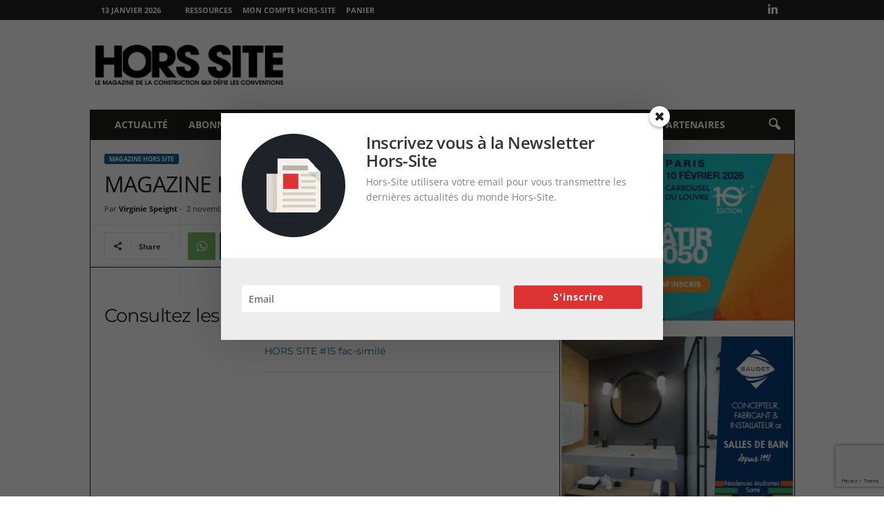

--- FILE ---
content_type: text/html; charset=utf-8
request_url: https://www.google.com/recaptcha/api2/anchor?ar=1&k=6LcH6HcUAAAAANPOFkhqVGnXGvxQQOLvd40eAoGc&co=aHR0cHM6Ly9ob3JzLXNpdGUuY29tOjQ0Mw..&hl=en&v=PoyoqOPhxBO7pBk68S4YbpHZ&size=invisible&anchor-ms=20000&execute-ms=30000&cb=rg4dju4qfrkk
body_size: 48572
content:
<!DOCTYPE HTML><html dir="ltr" lang="en"><head><meta http-equiv="Content-Type" content="text/html; charset=UTF-8">
<meta http-equiv="X-UA-Compatible" content="IE=edge">
<title>reCAPTCHA</title>
<style type="text/css">
/* cyrillic-ext */
@font-face {
  font-family: 'Roboto';
  font-style: normal;
  font-weight: 400;
  font-stretch: 100%;
  src: url(//fonts.gstatic.com/s/roboto/v48/KFO7CnqEu92Fr1ME7kSn66aGLdTylUAMa3GUBHMdazTgWw.woff2) format('woff2');
  unicode-range: U+0460-052F, U+1C80-1C8A, U+20B4, U+2DE0-2DFF, U+A640-A69F, U+FE2E-FE2F;
}
/* cyrillic */
@font-face {
  font-family: 'Roboto';
  font-style: normal;
  font-weight: 400;
  font-stretch: 100%;
  src: url(//fonts.gstatic.com/s/roboto/v48/KFO7CnqEu92Fr1ME7kSn66aGLdTylUAMa3iUBHMdazTgWw.woff2) format('woff2');
  unicode-range: U+0301, U+0400-045F, U+0490-0491, U+04B0-04B1, U+2116;
}
/* greek-ext */
@font-face {
  font-family: 'Roboto';
  font-style: normal;
  font-weight: 400;
  font-stretch: 100%;
  src: url(//fonts.gstatic.com/s/roboto/v48/KFO7CnqEu92Fr1ME7kSn66aGLdTylUAMa3CUBHMdazTgWw.woff2) format('woff2');
  unicode-range: U+1F00-1FFF;
}
/* greek */
@font-face {
  font-family: 'Roboto';
  font-style: normal;
  font-weight: 400;
  font-stretch: 100%;
  src: url(//fonts.gstatic.com/s/roboto/v48/KFO7CnqEu92Fr1ME7kSn66aGLdTylUAMa3-UBHMdazTgWw.woff2) format('woff2');
  unicode-range: U+0370-0377, U+037A-037F, U+0384-038A, U+038C, U+038E-03A1, U+03A3-03FF;
}
/* math */
@font-face {
  font-family: 'Roboto';
  font-style: normal;
  font-weight: 400;
  font-stretch: 100%;
  src: url(//fonts.gstatic.com/s/roboto/v48/KFO7CnqEu92Fr1ME7kSn66aGLdTylUAMawCUBHMdazTgWw.woff2) format('woff2');
  unicode-range: U+0302-0303, U+0305, U+0307-0308, U+0310, U+0312, U+0315, U+031A, U+0326-0327, U+032C, U+032F-0330, U+0332-0333, U+0338, U+033A, U+0346, U+034D, U+0391-03A1, U+03A3-03A9, U+03B1-03C9, U+03D1, U+03D5-03D6, U+03F0-03F1, U+03F4-03F5, U+2016-2017, U+2034-2038, U+203C, U+2040, U+2043, U+2047, U+2050, U+2057, U+205F, U+2070-2071, U+2074-208E, U+2090-209C, U+20D0-20DC, U+20E1, U+20E5-20EF, U+2100-2112, U+2114-2115, U+2117-2121, U+2123-214F, U+2190, U+2192, U+2194-21AE, U+21B0-21E5, U+21F1-21F2, U+21F4-2211, U+2213-2214, U+2216-22FF, U+2308-230B, U+2310, U+2319, U+231C-2321, U+2336-237A, U+237C, U+2395, U+239B-23B7, U+23D0, U+23DC-23E1, U+2474-2475, U+25AF, U+25B3, U+25B7, U+25BD, U+25C1, U+25CA, U+25CC, U+25FB, U+266D-266F, U+27C0-27FF, U+2900-2AFF, U+2B0E-2B11, U+2B30-2B4C, U+2BFE, U+3030, U+FF5B, U+FF5D, U+1D400-1D7FF, U+1EE00-1EEFF;
}
/* symbols */
@font-face {
  font-family: 'Roboto';
  font-style: normal;
  font-weight: 400;
  font-stretch: 100%;
  src: url(//fonts.gstatic.com/s/roboto/v48/KFO7CnqEu92Fr1ME7kSn66aGLdTylUAMaxKUBHMdazTgWw.woff2) format('woff2');
  unicode-range: U+0001-000C, U+000E-001F, U+007F-009F, U+20DD-20E0, U+20E2-20E4, U+2150-218F, U+2190, U+2192, U+2194-2199, U+21AF, U+21E6-21F0, U+21F3, U+2218-2219, U+2299, U+22C4-22C6, U+2300-243F, U+2440-244A, U+2460-24FF, U+25A0-27BF, U+2800-28FF, U+2921-2922, U+2981, U+29BF, U+29EB, U+2B00-2BFF, U+4DC0-4DFF, U+FFF9-FFFB, U+10140-1018E, U+10190-1019C, U+101A0, U+101D0-101FD, U+102E0-102FB, U+10E60-10E7E, U+1D2C0-1D2D3, U+1D2E0-1D37F, U+1F000-1F0FF, U+1F100-1F1AD, U+1F1E6-1F1FF, U+1F30D-1F30F, U+1F315, U+1F31C, U+1F31E, U+1F320-1F32C, U+1F336, U+1F378, U+1F37D, U+1F382, U+1F393-1F39F, U+1F3A7-1F3A8, U+1F3AC-1F3AF, U+1F3C2, U+1F3C4-1F3C6, U+1F3CA-1F3CE, U+1F3D4-1F3E0, U+1F3ED, U+1F3F1-1F3F3, U+1F3F5-1F3F7, U+1F408, U+1F415, U+1F41F, U+1F426, U+1F43F, U+1F441-1F442, U+1F444, U+1F446-1F449, U+1F44C-1F44E, U+1F453, U+1F46A, U+1F47D, U+1F4A3, U+1F4B0, U+1F4B3, U+1F4B9, U+1F4BB, U+1F4BF, U+1F4C8-1F4CB, U+1F4D6, U+1F4DA, U+1F4DF, U+1F4E3-1F4E6, U+1F4EA-1F4ED, U+1F4F7, U+1F4F9-1F4FB, U+1F4FD-1F4FE, U+1F503, U+1F507-1F50B, U+1F50D, U+1F512-1F513, U+1F53E-1F54A, U+1F54F-1F5FA, U+1F610, U+1F650-1F67F, U+1F687, U+1F68D, U+1F691, U+1F694, U+1F698, U+1F6AD, U+1F6B2, U+1F6B9-1F6BA, U+1F6BC, U+1F6C6-1F6CF, U+1F6D3-1F6D7, U+1F6E0-1F6EA, U+1F6F0-1F6F3, U+1F6F7-1F6FC, U+1F700-1F7FF, U+1F800-1F80B, U+1F810-1F847, U+1F850-1F859, U+1F860-1F887, U+1F890-1F8AD, U+1F8B0-1F8BB, U+1F8C0-1F8C1, U+1F900-1F90B, U+1F93B, U+1F946, U+1F984, U+1F996, U+1F9E9, U+1FA00-1FA6F, U+1FA70-1FA7C, U+1FA80-1FA89, U+1FA8F-1FAC6, U+1FACE-1FADC, U+1FADF-1FAE9, U+1FAF0-1FAF8, U+1FB00-1FBFF;
}
/* vietnamese */
@font-face {
  font-family: 'Roboto';
  font-style: normal;
  font-weight: 400;
  font-stretch: 100%;
  src: url(//fonts.gstatic.com/s/roboto/v48/KFO7CnqEu92Fr1ME7kSn66aGLdTylUAMa3OUBHMdazTgWw.woff2) format('woff2');
  unicode-range: U+0102-0103, U+0110-0111, U+0128-0129, U+0168-0169, U+01A0-01A1, U+01AF-01B0, U+0300-0301, U+0303-0304, U+0308-0309, U+0323, U+0329, U+1EA0-1EF9, U+20AB;
}
/* latin-ext */
@font-face {
  font-family: 'Roboto';
  font-style: normal;
  font-weight: 400;
  font-stretch: 100%;
  src: url(//fonts.gstatic.com/s/roboto/v48/KFO7CnqEu92Fr1ME7kSn66aGLdTylUAMa3KUBHMdazTgWw.woff2) format('woff2');
  unicode-range: U+0100-02BA, U+02BD-02C5, U+02C7-02CC, U+02CE-02D7, U+02DD-02FF, U+0304, U+0308, U+0329, U+1D00-1DBF, U+1E00-1E9F, U+1EF2-1EFF, U+2020, U+20A0-20AB, U+20AD-20C0, U+2113, U+2C60-2C7F, U+A720-A7FF;
}
/* latin */
@font-face {
  font-family: 'Roboto';
  font-style: normal;
  font-weight: 400;
  font-stretch: 100%;
  src: url(//fonts.gstatic.com/s/roboto/v48/KFO7CnqEu92Fr1ME7kSn66aGLdTylUAMa3yUBHMdazQ.woff2) format('woff2');
  unicode-range: U+0000-00FF, U+0131, U+0152-0153, U+02BB-02BC, U+02C6, U+02DA, U+02DC, U+0304, U+0308, U+0329, U+2000-206F, U+20AC, U+2122, U+2191, U+2193, U+2212, U+2215, U+FEFF, U+FFFD;
}
/* cyrillic-ext */
@font-face {
  font-family: 'Roboto';
  font-style: normal;
  font-weight: 500;
  font-stretch: 100%;
  src: url(//fonts.gstatic.com/s/roboto/v48/KFO7CnqEu92Fr1ME7kSn66aGLdTylUAMa3GUBHMdazTgWw.woff2) format('woff2');
  unicode-range: U+0460-052F, U+1C80-1C8A, U+20B4, U+2DE0-2DFF, U+A640-A69F, U+FE2E-FE2F;
}
/* cyrillic */
@font-face {
  font-family: 'Roboto';
  font-style: normal;
  font-weight: 500;
  font-stretch: 100%;
  src: url(//fonts.gstatic.com/s/roboto/v48/KFO7CnqEu92Fr1ME7kSn66aGLdTylUAMa3iUBHMdazTgWw.woff2) format('woff2');
  unicode-range: U+0301, U+0400-045F, U+0490-0491, U+04B0-04B1, U+2116;
}
/* greek-ext */
@font-face {
  font-family: 'Roboto';
  font-style: normal;
  font-weight: 500;
  font-stretch: 100%;
  src: url(//fonts.gstatic.com/s/roboto/v48/KFO7CnqEu92Fr1ME7kSn66aGLdTylUAMa3CUBHMdazTgWw.woff2) format('woff2');
  unicode-range: U+1F00-1FFF;
}
/* greek */
@font-face {
  font-family: 'Roboto';
  font-style: normal;
  font-weight: 500;
  font-stretch: 100%;
  src: url(//fonts.gstatic.com/s/roboto/v48/KFO7CnqEu92Fr1ME7kSn66aGLdTylUAMa3-UBHMdazTgWw.woff2) format('woff2');
  unicode-range: U+0370-0377, U+037A-037F, U+0384-038A, U+038C, U+038E-03A1, U+03A3-03FF;
}
/* math */
@font-face {
  font-family: 'Roboto';
  font-style: normal;
  font-weight: 500;
  font-stretch: 100%;
  src: url(//fonts.gstatic.com/s/roboto/v48/KFO7CnqEu92Fr1ME7kSn66aGLdTylUAMawCUBHMdazTgWw.woff2) format('woff2');
  unicode-range: U+0302-0303, U+0305, U+0307-0308, U+0310, U+0312, U+0315, U+031A, U+0326-0327, U+032C, U+032F-0330, U+0332-0333, U+0338, U+033A, U+0346, U+034D, U+0391-03A1, U+03A3-03A9, U+03B1-03C9, U+03D1, U+03D5-03D6, U+03F0-03F1, U+03F4-03F5, U+2016-2017, U+2034-2038, U+203C, U+2040, U+2043, U+2047, U+2050, U+2057, U+205F, U+2070-2071, U+2074-208E, U+2090-209C, U+20D0-20DC, U+20E1, U+20E5-20EF, U+2100-2112, U+2114-2115, U+2117-2121, U+2123-214F, U+2190, U+2192, U+2194-21AE, U+21B0-21E5, U+21F1-21F2, U+21F4-2211, U+2213-2214, U+2216-22FF, U+2308-230B, U+2310, U+2319, U+231C-2321, U+2336-237A, U+237C, U+2395, U+239B-23B7, U+23D0, U+23DC-23E1, U+2474-2475, U+25AF, U+25B3, U+25B7, U+25BD, U+25C1, U+25CA, U+25CC, U+25FB, U+266D-266F, U+27C0-27FF, U+2900-2AFF, U+2B0E-2B11, U+2B30-2B4C, U+2BFE, U+3030, U+FF5B, U+FF5D, U+1D400-1D7FF, U+1EE00-1EEFF;
}
/* symbols */
@font-face {
  font-family: 'Roboto';
  font-style: normal;
  font-weight: 500;
  font-stretch: 100%;
  src: url(//fonts.gstatic.com/s/roboto/v48/KFO7CnqEu92Fr1ME7kSn66aGLdTylUAMaxKUBHMdazTgWw.woff2) format('woff2');
  unicode-range: U+0001-000C, U+000E-001F, U+007F-009F, U+20DD-20E0, U+20E2-20E4, U+2150-218F, U+2190, U+2192, U+2194-2199, U+21AF, U+21E6-21F0, U+21F3, U+2218-2219, U+2299, U+22C4-22C6, U+2300-243F, U+2440-244A, U+2460-24FF, U+25A0-27BF, U+2800-28FF, U+2921-2922, U+2981, U+29BF, U+29EB, U+2B00-2BFF, U+4DC0-4DFF, U+FFF9-FFFB, U+10140-1018E, U+10190-1019C, U+101A0, U+101D0-101FD, U+102E0-102FB, U+10E60-10E7E, U+1D2C0-1D2D3, U+1D2E0-1D37F, U+1F000-1F0FF, U+1F100-1F1AD, U+1F1E6-1F1FF, U+1F30D-1F30F, U+1F315, U+1F31C, U+1F31E, U+1F320-1F32C, U+1F336, U+1F378, U+1F37D, U+1F382, U+1F393-1F39F, U+1F3A7-1F3A8, U+1F3AC-1F3AF, U+1F3C2, U+1F3C4-1F3C6, U+1F3CA-1F3CE, U+1F3D4-1F3E0, U+1F3ED, U+1F3F1-1F3F3, U+1F3F5-1F3F7, U+1F408, U+1F415, U+1F41F, U+1F426, U+1F43F, U+1F441-1F442, U+1F444, U+1F446-1F449, U+1F44C-1F44E, U+1F453, U+1F46A, U+1F47D, U+1F4A3, U+1F4B0, U+1F4B3, U+1F4B9, U+1F4BB, U+1F4BF, U+1F4C8-1F4CB, U+1F4D6, U+1F4DA, U+1F4DF, U+1F4E3-1F4E6, U+1F4EA-1F4ED, U+1F4F7, U+1F4F9-1F4FB, U+1F4FD-1F4FE, U+1F503, U+1F507-1F50B, U+1F50D, U+1F512-1F513, U+1F53E-1F54A, U+1F54F-1F5FA, U+1F610, U+1F650-1F67F, U+1F687, U+1F68D, U+1F691, U+1F694, U+1F698, U+1F6AD, U+1F6B2, U+1F6B9-1F6BA, U+1F6BC, U+1F6C6-1F6CF, U+1F6D3-1F6D7, U+1F6E0-1F6EA, U+1F6F0-1F6F3, U+1F6F7-1F6FC, U+1F700-1F7FF, U+1F800-1F80B, U+1F810-1F847, U+1F850-1F859, U+1F860-1F887, U+1F890-1F8AD, U+1F8B0-1F8BB, U+1F8C0-1F8C1, U+1F900-1F90B, U+1F93B, U+1F946, U+1F984, U+1F996, U+1F9E9, U+1FA00-1FA6F, U+1FA70-1FA7C, U+1FA80-1FA89, U+1FA8F-1FAC6, U+1FACE-1FADC, U+1FADF-1FAE9, U+1FAF0-1FAF8, U+1FB00-1FBFF;
}
/* vietnamese */
@font-face {
  font-family: 'Roboto';
  font-style: normal;
  font-weight: 500;
  font-stretch: 100%;
  src: url(//fonts.gstatic.com/s/roboto/v48/KFO7CnqEu92Fr1ME7kSn66aGLdTylUAMa3OUBHMdazTgWw.woff2) format('woff2');
  unicode-range: U+0102-0103, U+0110-0111, U+0128-0129, U+0168-0169, U+01A0-01A1, U+01AF-01B0, U+0300-0301, U+0303-0304, U+0308-0309, U+0323, U+0329, U+1EA0-1EF9, U+20AB;
}
/* latin-ext */
@font-face {
  font-family: 'Roboto';
  font-style: normal;
  font-weight: 500;
  font-stretch: 100%;
  src: url(//fonts.gstatic.com/s/roboto/v48/KFO7CnqEu92Fr1ME7kSn66aGLdTylUAMa3KUBHMdazTgWw.woff2) format('woff2');
  unicode-range: U+0100-02BA, U+02BD-02C5, U+02C7-02CC, U+02CE-02D7, U+02DD-02FF, U+0304, U+0308, U+0329, U+1D00-1DBF, U+1E00-1E9F, U+1EF2-1EFF, U+2020, U+20A0-20AB, U+20AD-20C0, U+2113, U+2C60-2C7F, U+A720-A7FF;
}
/* latin */
@font-face {
  font-family: 'Roboto';
  font-style: normal;
  font-weight: 500;
  font-stretch: 100%;
  src: url(//fonts.gstatic.com/s/roboto/v48/KFO7CnqEu92Fr1ME7kSn66aGLdTylUAMa3yUBHMdazQ.woff2) format('woff2');
  unicode-range: U+0000-00FF, U+0131, U+0152-0153, U+02BB-02BC, U+02C6, U+02DA, U+02DC, U+0304, U+0308, U+0329, U+2000-206F, U+20AC, U+2122, U+2191, U+2193, U+2212, U+2215, U+FEFF, U+FFFD;
}
/* cyrillic-ext */
@font-face {
  font-family: 'Roboto';
  font-style: normal;
  font-weight: 900;
  font-stretch: 100%;
  src: url(//fonts.gstatic.com/s/roboto/v48/KFO7CnqEu92Fr1ME7kSn66aGLdTylUAMa3GUBHMdazTgWw.woff2) format('woff2');
  unicode-range: U+0460-052F, U+1C80-1C8A, U+20B4, U+2DE0-2DFF, U+A640-A69F, U+FE2E-FE2F;
}
/* cyrillic */
@font-face {
  font-family: 'Roboto';
  font-style: normal;
  font-weight: 900;
  font-stretch: 100%;
  src: url(//fonts.gstatic.com/s/roboto/v48/KFO7CnqEu92Fr1ME7kSn66aGLdTylUAMa3iUBHMdazTgWw.woff2) format('woff2');
  unicode-range: U+0301, U+0400-045F, U+0490-0491, U+04B0-04B1, U+2116;
}
/* greek-ext */
@font-face {
  font-family: 'Roboto';
  font-style: normal;
  font-weight: 900;
  font-stretch: 100%;
  src: url(//fonts.gstatic.com/s/roboto/v48/KFO7CnqEu92Fr1ME7kSn66aGLdTylUAMa3CUBHMdazTgWw.woff2) format('woff2');
  unicode-range: U+1F00-1FFF;
}
/* greek */
@font-face {
  font-family: 'Roboto';
  font-style: normal;
  font-weight: 900;
  font-stretch: 100%;
  src: url(//fonts.gstatic.com/s/roboto/v48/KFO7CnqEu92Fr1ME7kSn66aGLdTylUAMa3-UBHMdazTgWw.woff2) format('woff2');
  unicode-range: U+0370-0377, U+037A-037F, U+0384-038A, U+038C, U+038E-03A1, U+03A3-03FF;
}
/* math */
@font-face {
  font-family: 'Roboto';
  font-style: normal;
  font-weight: 900;
  font-stretch: 100%;
  src: url(//fonts.gstatic.com/s/roboto/v48/KFO7CnqEu92Fr1ME7kSn66aGLdTylUAMawCUBHMdazTgWw.woff2) format('woff2');
  unicode-range: U+0302-0303, U+0305, U+0307-0308, U+0310, U+0312, U+0315, U+031A, U+0326-0327, U+032C, U+032F-0330, U+0332-0333, U+0338, U+033A, U+0346, U+034D, U+0391-03A1, U+03A3-03A9, U+03B1-03C9, U+03D1, U+03D5-03D6, U+03F0-03F1, U+03F4-03F5, U+2016-2017, U+2034-2038, U+203C, U+2040, U+2043, U+2047, U+2050, U+2057, U+205F, U+2070-2071, U+2074-208E, U+2090-209C, U+20D0-20DC, U+20E1, U+20E5-20EF, U+2100-2112, U+2114-2115, U+2117-2121, U+2123-214F, U+2190, U+2192, U+2194-21AE, U+21B0-21E5, U+21F1-21F2, U+21F4-2211, U+2213-2214, U+2216-22FF, U+2308-230B, U+2310, U+2319, U+231C-2321, U+2336-237A, U+237C, U+2395, U+239B-23B7, U+23D0, U+23DC-23E1, U+2474-2475, U+25AF, U+25B3, U+25B7, U+25BD, U+25C1, U+25CA, U+25CC, U+25FB, U+266D-266F, U+27C0-27FF, U+2900-2AFF, U+2B0E-2B11, U+2B30-2B4C, U+2BFE, U+3030, U+FF5B, U+FF5D, U+1D400-1D7FF, U+1EE00-1EEFF;
}
/* symbols */
@font-face {
  font-family: 'Roboto';
  font-style: normal;
  font-weight: 900;
  font-stretch: 100%;
  src: url(//fonts.gstatic.com/s/roboto/v48/KFO7CnqEu92Fr1ME7kSn66aGLdTylUAMaxKUBHMdazTgWw.woff2) format('woff2');
  unicode-range: U+0001-000C, U+000E-001F, U+007F-009F, U+20DD-20E0, U+20E2-20E4, U+2150-218F, U+2190, U+2192, U+2194-2199, U+21AF, U+21E6-21F0, U+21F3, U+2218-2219, U+2299, U+22C4-22C6, U+2300-243F, U+2440-244A, U+2460-24FF, U+25A0-27BF, U+2800-28FF, U+2921-2922, U+2981, U+29BF, U+29EB, U+2B00-2BFF, U+4DC0-4DFF, U+FFF9-FFFB, U+10140-1018E, U+10190-1019C, U+101A0, U+101D0-101FD, U+102E0-102FB, U+10E60-10E7E, U+1D2C0-1D2D3, U+1D2E0-1D37F, U+1F000-1F0FF, U+1F100-1F1AD, U+1F1E6-1F1FF, U+1F30D-1F30F, U+1F315, U+1F31C, U+1F31E, U+1F320-1F32C, U+1F336, U+1F378, U+1F37D, U+1F382, U+1F393-1F39F, U+1F3A7-1F3A8, U+1F3AC-1F3AF, U+1F3C2, U+1F3C4-1F3C6, U+1F3CA-1F3CE, U+1F3D4-1F3E0, U+1F3ED, U+1F3F1-1F3F3, U+1F3F5-1F3F7, U+1F408, U+1F415, U+1F41F, U+1F426, U+1F43F, U+1F441-1F442, U+1F444, U+1F446-1F449, U+1F44C-1F44E, U+1F453, U+1F46A, U+1F47D, U+1F4A3, U+1F4B0, U+1F4B3, U+1F4B9, U+1F4BB, U+1F4BF, U+1F4C8-1F4CB, U+1F4D6, U+1F4DA, U+1F4DF, U+1F4E3-1F4E6, U+1F4EA-1F4ED, U+1F4F7, U+1F4F9-1F4FB, U+1F4FD-1F4FE, U+1F503, U+1F507-1F50B, U+1F50D, U+1F512-1F513, U+1F53E-1F54A, U+1F54F-1F5FA, U+1F610, U+1F650-1F67F, U+1F687, U+1F68D, U+1F691, U+1F694, U+1F698, U+1F6AD, U+1F6B2, U+1F6B9-1F6BA, U+1F6BC, U+1F6C6-1F6CF, U+1F6D3-1F6D7, U+1F6E0-1F6EA, U+1F6F0-1F6F3, U+1F6F7-1F6FC, U+1F700-1F7FF, U+1F800-1F80B, U+1F810-1F847, U+1F850-1F859, U+1F860-1F887, U+1F890-1F8AD, U+1F8B0-1F8BB, U+1F8C0-1F8C1, U+1F900-1F90B, U+1F93B, U+1F946, U+1F984, U+1F996, U+1F9E9, U+1FA00-1FA6F, U+1FA70-1FA7C, U+1FA80-1FA89, U+1FA8F-1FAC6, U+1FACE-1FADC, U+1FADF-1FAE9, U+1FAF0-1FAF8, U+1FB00-1FBFF;
}
/* vietnamese */
@font-face {
  font-family: 'Roboto';
  font-style: normal;
  font-weight: 900;
  font-stretch: 100%;
  src: url(//fonts.gstatic.com/s/roboto/v48/KFO7CnqEu92Fr1ME7kSn66aGLdTylUAMa3OUBHMdazTgWw.woff2) format('woff2');
  unicode-range: U+0102-0103, U+0110-0111, U+0128-0129, U+0168-0169, U+01A0-01A1, U+01AF-01B0, U+0300-0301, U+0303-0304, U+0308-0309, U+0323, U+0329, U+1EA0-1EF9, U+20AB;
}
/* latin-ext */
@font-face {
  font-family: 'Roboto';
  font-style: normal;
  font-weight: 900;
  font-stretch: 100%;
  src: url(//fonts.gstatic.com/s/roboto/v48/KFO7CnqEu92Fr1ME7kSn66aGLdTylUAMa3KUBHMdazTgWw.woff2) format('woff2');
  unicode-range: U+0100-02BA, U+02BD-02C5, U+02C7-02CC, U+02CE-02D7, U+02DD-02FF, U+0304, U+0308, U+0329, U+1D00-1DBF, U+1E00-1E9F, U+1EF2-1EFF, U+2020, U+20A0-20AB, U+20AD-20C0, U+2113, U+2C60-2C7F, U+A720-A7FF;
}
/* latin */
@font-face {
  font-family: 'Roboto';
  font-style: normal;
  font-weight: 900;
  font-stretch: 100%;
  src: url(//fonts.gstatic.com/s/roboto/v48/KFO7CnqEu92Fr1ME7kSn66aGLdTylUAMa3yUBHMdazQ.woff2) format('woff2');
  unicode-range: U+0000-00FF, U+0131, U+0152-0153, U+02BB-02BC, U+02C6, U+02DA, U+02DC, U+0304, U+0308, U+0329, U+2000-206F, U+20AC, U+2122, U+2191, U+2193, U+2212, U+2215, U+FEFF, U+FFFD;
}

</style>
<link rel="stylesheet" type="text/css" href="https://www.gstatic.com/recaptcha/releases/PoyoqOPhxBO7pBk68S4YbpHZ/styles__ltr.css">
<script nonce="iqe-xHQtDWkcvI06brun3w" type="text/javascript">window['__recaptcha_api'] = 'https://www.google.com/recaptcha/api2/';</script>
<script type="text/javascript" src="https://www.gstatic.com/recaptcha/releases/PoyoqOPhxBO7pBk68S4YbpHZ/recaptcha__en.js" nonce="iqe-xHQtDWkcvI06brun3w">
      
    </script></head>
<body><div id="rc-anchor-alert" class="rc-anchor-alert"></div>
<input type="hidden" id="recaptcha-token" value="[base64]">
<script type="text/javascript" nonce="iqe-xHQtDWkcvI06brun3w">
      recaptcha.anchor.Main.init("[\x22ainput\x22,[\x22bgdata\x22,\x22\x22,\[base64]/[base64]/[base64]/[base64]/[base64]/[base64]/[base64]/[base64]/[base64]/[base64]\\u003d\x22,\[base64]\x22,\x22b04sasKhwqrDiXHDizIxw4nCuW/Dg8OnVcKjwrN5wqbDp8KBwro0wqTCisKyw7dew4hmwrbDrMOAw4/CrTzDhxrCocOCbTTCocKDFMOgwpLCrEjDgcKOw4xNf8KTw4UJA8OKdcK7woYwF8KQw6PDt8OaRDjCu1vDoVY4woEQW3NgNRTDuFfCo8O4PQtRw4EiwoNrw7vDqsKQw4kKPMKsw6p5wosZwqnCsTTDtW3CvMK9w6vDr1/CvMOuwo7CqxbCmMOzR8KdCx7ClRTCpUfDpMO3KkRLwqrDp8Oqw6Z/VhNOwrHDtWfDkMK+eyTCtMOiw77CpsKUwrnCusK7wrscwqXCvEvClAnCvVDDi8KaKBrDhMKZGsO+aMOuC1lRw7bCjU3DoScRw4zChMOSwoVfFMKIPyBWEsKsw5USwpPChsOZJMKjYRpGwrHDq23DuEQoJDTDgsOYwp5rw55Mwr/[base64]/[base64]/DigAHSUtkfsKowpzDqARMw6MXdMO4wrtgYsKVw6nDsWlywpkTwoptwp4uwqLCul/CgMKDOhvCq07DtcOBGE7CosKuajrCtMOyd3EIw4/CuFnDr8OOWMK5aw/CtMK5w5vDrsKVwonDqkQVfnhCTcKdFklZwopZYsOIwqZhN3hpw6/CuRErNyB5w7jDusOvFsOPw5FWw5N6w58hwrLDllp5KQ5FOjtOOnfCqcOSfzMCKHjDvGDDmiHDnsObGmdQNGgpe8KXwqPDkkZdGiQsw4LCg8OaIsO5w54gcsOrNVgNN1vCmMK+BBbCoSdpcsKMw6fCk8KJAMKeCcOCBR3DosO+wonDhDHDlE59RMKvwo/DrcOfw4Ztw5gOw6bCqlHDmAlJGsOCwrnCg8KWICRvaMK+w5lDwrTDtFnCm8K5QE8Cw4oywpBIU8KOdBIMb8OEQ8O/w7PCkTd0wr1nwonDn2ogwpI/[base64]/CgMO+w7dgwpbCtsOhEsO4ZSR6wo3Ck8Opw4VgwrPCjlPDtTwtU8O2wrYaHkkMJsKhYsKNwpfDisKPw4nDtcKzwrU2wqLCksOVLMOcOMOzWirDu8OEwot6wpc3w4EDSQvClybCqT9xYsOoE0DDmcK8H8KvdifCs8OrJMOLYEbDrsK/[base64]/CvsKoJsK/FcOiUcKLbsKICX5Dw7gyWFQ8wq/Co8OMNQ3DrMK+DsOSwoopw6YsW8OPwpPDqcK5I8KVKSPDlcKmBAFUaVLCnlUfw40/[base64]/CkcKEwp5tTmPCjjzDmVXCnxrDicOpwrZpwpTCtnxlPsKyRRXDrj5XJSjCmAHDkcOww6/[base64]/DrHRnWxFUOzFfF8O1wocDPsOpw5x6w6HDmsKBPMKJw6hoGSdaw5VJMUoQwoIPaMOfBSpuwqPDqcK5w6hvaMK0OMKiw7/CvsOewrJ7wrDClcKvBcKxw77DuGXCnCkVDcOAKh3ChHrCkxwnQGzCosKCwqUOw4xHV8OdanPCi8O3w5jDj8OjQxrDn8OWwodXwopZPGZCJ8OPeFFjwo/ChcOVTjJyZHNbH8KzbcO0Ay3ChkEpS8K2ZcK4YFFnw5HDlcKbfsO/w4NCdGDDomd6PHTDjcO9w5vDiCnCswbDlUHCjcOvPxRzd8KyEXwzwo9Iw6DCt8OwY8OAacKPLAlowoTCm3AwBcKcw7zCtsKnc8OKw6DDmcOxGi5ECMKFBMO6wrbDpFfDosKhaHfCi8OlSHnCmMOEVxIswpVYw6ECwrDCi0nDlcO0w5IUXsOKF8OPHsK3XsOvZMOxaMO/[base64]/DiA5Rw7xDwoN4w78zwqDDhCc7csKlWsO2w4DCpMOrw6xGw7bDkMODwrbDlHYCwpAqwqXDjSPCqXHDk1PCp33CjcKyw4rDn8OWZ2dGwqstwoDDg0vClMKbwr/DlEddI0PDgcOLR3BeC8KDfyETwobDuRzCvMKEEkXCrsOSMcOxw7DCq8Omwo3DucK7wrDDjmxxwr4GH8O1wpEAwpldw5/CuljCn8KDLDDDrMKSfWDCn8KTVlxVJsOtY8KtwqTCicOtw7/Du0EJIU3Dn8Kxwr5kwrDDoUXCvsK4w5TDuMO3wrUlw7vDosKNYiLDlB1oDT7DhAFYw5F6BWrDvyvCj8KbSR3DgsKrwqQZAyB4QcOwJMKNw4/DscKrwq/CpGVfU2rCqMOTOcOFwqZGelrCocKVwqjDoTkMWjDDiMOcQ8KTwp/Cki5iwqZMwpzDo8OXX8Oaw7rCr1vCuTwhw7DDojRjwrPDmsO1wpnCncKyWMO1w4HChVbCj1vCgUlYw6LDiFLClcK6BWQgccO5w7jDsjhtfz3Dt8OuNMK4w7jDnAzDmMOoLMOWL2xSD8O/aMOkbgNsTsKWCsKfwoXCmsKoworDpCJqw491w4vDgsObCsK7dcKiSsKcEsOneMK+w6zDvmfDkX7Dqmg+LMKMw4fCrsKpwo/DjcKFVsObwrDDkksACDrCrifDhxVCA8KRw4HDpCvDrV1oFcOvw7tQwr1zVxfChX0MZ8KFwqjCrsO5w5hkccKQCcK6w5FfwoQiw7PDtcKDwpcjc0/CvMKgwqwNwpsFA8OgZcK5w6jDowgVbsOBBMKkw7HDh8OFQQxtw4jCnQXDpivCsQdMR34IIUXDh8OwPVcowq3CqR7CtXbCkMOlwrTDrcKwLm3CvDbDhxhBSC/[base64]/CrMOVwptKw6LCiiPDpsK/[base64]/CmsKuw4fCmsOlaFVea8KGH3wHw5lobMONSsO9YcO4wpl3wpvDocKlwoh1w5lZfMKxw5nCvH7DjhZfw7XCmMOuNMK3wr12DFPClAbCjsKRBMOQLcK6NzHCsks5M8Ksw6DCucOswpNOw6/DpMK3J8OTN1JfAsKGOwxlAFjCpsKew5QGwpHDmibDl8KuV8KkwoIcacKTw6bCvsKZWgfDk0PDqcKWMcOOw6nCghfCpzIkK8OiDcKfwrXDhTDDgMKZwq3CrMKlwpoTGh7CpcOGOkF+bMK/wp84w5QQwq3CsXVswpokw47DvSBqCXc7K3/[base64]/woE5HXkVZcO1fD7CkMKewqHDgsKIw6zCnMOAIsKkSsOIdMKLF8OfwpRGwrrCrTHCvEVXe2jDscKkPGPDnCxZQWbDhjIDwq0KV8KpSE/DvhlswqF0w7DCgCTCvMORw5RUwqkNw4ZaaGrCq8OIwoNBekZHwq7CjjjCvsO6H8OYZsOzwrrCoQt2M1RlUhHCpVbCmAjDq0vCuHB3ZwAZUcKaCRvCgGfDjUPDhsKIw73DjMOFd8KAw7olYcKaMsOVw47DmSLCgU9HMMKpw6YpBn0SRHghLcOdHmrDrcO/woM4w4JkwotBIwzDmiXCjcO8w7/Ct0Ayw4DClFtjw4TDkRnDgi8gPxzDrcKAw7DDrsK1wpN6w5fDsTjCjsO4w5rCp2/CjjHCr8OsFDFnGcOAwrZ0wonDqmtAw7Z+wpV4bsOhw6YwEjjCr8KQw7BCwo0UOMOJN8KQw5RTwptFwpZewrPDjlXDu8KLHi3Dtjl6wqfDvsO/[base64]/Ck1/Do8KGYcO0wr3CtCdLXcO8w59iYMOeXgPDiyhPG1I2eW/CtsOuwobDscKuwpvDtcKUesKbRmgtw7TCh3JYwpE3HMK0ZW/CmsK5wpLCh8O8wpDDssOODsKjAMOuw5/CvinCucKow4RSZmp9woDDnMKULMOXIcKNGcKCwql7NGMUXyoTSUjDngvDh0jCu8Kbw6zCgWHDv8KLZ8KhVsKuanJBw6kKMGxYwohJwrnDkMOwwr5yFG/Dg8K8w47DjWTDqcOpwpcRaMOjwoNYB8OZQhrCmw1iwotETAbDli/[base64]/DlMKTJMKeVUUuV07Dm3XCiMOcwqPCohHCiMOsS8KMw791w73DpMKSw5pmOcOBR8OKw6TCugpWLRLCnxDCmkvDu8K3WsOIMHknw5gqOXbCj8OcFMOFwrB2woJXw41Hw6HDu8OQw43DuF0WakHDq8OIw4bDkcO9wp3CtgZ8wph5w5/DkUjDnsOZc8KQw4DDisKmVcK0S1Q9D8O/wq/DkwPDqsOmRsKTw7QjwocMwr7DpcOsw63DvFvCtMKUDMKawo3CosK2VsKXw4oCw4IwwrFfHsOwwpFawp84dF3CqkDDvsOufsOSw5/Dix/[base64]/DhMOrK8OvecKUw7QLwr8iED/Cs8O7wrLCtsKhPVzDi8Kewr3DgTEew48aw7IFw4J3LW5Vw6LDu8OSCBJKw5EIUChyecKVUsOxw7RKcXfCvsOHZlnDoUM4F8OVGkbCr8OuAcK3Bh5nX0LDqMKZXnpCw5fCigrCi8OXIATDvsKdDXFxw6hCwpEXw5IZw51tHcOaLEfDt8KvOsOFC3hFwpPDthLCk8O/w4lvw5EAd8OUw6t3wqNTwqTDo8OgwoI6CSFOw7bDlcKlfcKdYwDCvgxJwprCocKVw6A7JhFuw5XDisObXzNewqfDgMKnfcOowrnDiG8+Jk3Ck8OjLMKrw6fDsnvDlsO/wq/DisOrHWZCLMK+wrIuwpjCusKIwq/DoRzDkMKwwr0fJcKHwqVzH8Kawph/LMKsI8KIw7p/KsKTIcOAwoPDh0Biw7FAwrBywqM5Q8OUw6xlw5hew5N/wrHClMObwoMASEHDu8KawpkCTMO3wpsAwooFwqjChnTDnzx6wpTDp8K2w7Z4wqhEDsKvR8Khw4jCiAvChkXDlHbDj8KvQcOdd8KlG8K7NsOlw61/worChcK6w5nDvsO4w6HDhsKLVCcow6IkesOxGRfDvcKzZ3TDpUkVbcKSSsKydcO+w4NVwoYpw6Jbw5xJQVtEUWXCsXE+wr3DvMOgXi/Dl0bDqsO+wosgwrnDv0jDrcO7OMKFGj8hGsORZ8KAHwbCpkjDhlNMZcK+w5rDvMOKwonCjSXDscO/w4zDjkPCskZrw5Qvwq1Iwp03w6nCvMO7wpXDt8OVwrQDBB8rMWLClsOowq8HfsKbUWknw5Ymw5/DnsOwwow6w7NwwrLClMOdwoDCncKVw60OOXfDgHTCrFkUw5oZw4RIwpjDh2AewqAFVcKMTsOewr7CmxlQecKOPMK2wpBsw7wIw6EUw47CvngLwq5vNilFLcOIScOdwoHCtlMeXsOgDmpTPWZ4OSQRw4vCjMKKw7F3w4lFVT0IGcKgw41rw60swofCvkN/w73CsEs3wovCthYTLiE2dARXJhhNw7wvdcKPRsKzLR3DvhvCucKyw7QabmjDg2JDwpXCvcOJwrbCqsKQw7nDmcODw7BEw53DujjCu8KGRcOdw4VHw5REw7l+P8OCbW3DqhF6w67ChMOKa23CjjZCwpYPOcOlw4XCmUvCicKsUBzDuMKYA2bDnMOFJgvCmx/DiWIAR8KSw7k8w43DpjfCscKfwqbDusKgTcODwrNkwq/Dg8OJwpZ0w5PChMKNMMOtw6YQacOiXSRiw5jDhcO/wrEVT33DikLDtBwiYHwfwpDCu8K/wpnCqsKYCMKXwoDDqRNkDMKxw6pBworDmcOpeT/CsMOUw5LChQssw4/[base64]/CvmjCmGzCusOOEl1FEzrCkEE7wq48SlTCp8KTTCkwFMK0w4VDw7vDiEHDm8Khw41Fw4DDksOdwr55KcO3wr1iwq7Dn8OzdGTCvx/[base64]/DiV/[base64]/DjMKxIxEPWcKoWBPDrsKew5hNaFU8bMOaDU1WwrXCkcKZYsKBHsOew63ClMKkOcKIb8OHw5vCmMOTw6l7w7HCritzQV0AM8KqUMOncX/CicK5wpFxCmVPw77DlcOlH8KYCDHCqcOPTiB2w4ZZCsKmA8Kdw4EfwocTasOYw49Rw4A5wq/DpsKwfw4GA8OQPTfCuCHCjMOtwoxiwrIXwo8pw4PDnMOIwpvCvmPDsFrDvcOEM8KjIk4lT1/DnkzDqsORKWh1YQpPPUbCsSprVH8Wwp3Cp8KGO8K2LlAKw4TDqkbDmU7CgcOow6jCnTAFb8OmwpcpUsODf1fDm0jChMKDw7tOwqnDlirClMKrGxAkw5vDjsK7PsOlOMK9wq/CikjDqncVeR/CkMOTwqfCoMKYDGTCisOWwonCqxlHQzbDrcO4A8KiMEzDnMOVHsO/DVLDj8OlIcK7fRHDr8KjKsOBw5ABw64IwqTCh8KxO8KAw417wolMVBLCh8KqUMOewp7CksO+w55lw6fCnsK8SBsrw4DDn8K+w5sOw6fCpcKjwpgGwpbCsCfDp31wHiFxw6kDwr/[base64]/[base64]/DqRIvw4/[base64]/eMOAMm7Ckw3DssKQwr/DtkY3fV4swrcEw7p0wpbCrQXDhsKywrrCgkUuB0AJwoEbVSsCYhrCpsO5DsKkAWdlMzjDrMKlZQTDucK7KlnDrMONesOsw5YBw6MhVDXCisK0wpHChsOew7nDjsOow5fCmsO9wq3Dh8OTRMO1NivDhW/[base64]/Dsj4Yw64DRMOAwrzDnn/Dg8K1w4VXw5TCk8KMcx3Dv8KDwr7DpSMILHHCssONwpdVIT5pRMOSwpHCkMOoMVkiw6zClMOJw4rCpsKwwqkyAcO9acO+w4RNwqzDpmx5fSdqPsOcRWbCgcOKdH15wrPCuMKDwpRyFBnDqATDmMO+AsOINAbCjTlsw5x/HWfCk8OfVsKVNXpRXsOHDENbwoAYw7nCusKGS1bDuClPwqHCvcKQwqYJw6bDo8O7wp7DsVnDnXJiwoLCmsOVwoIyPGFaw59vw78xw6TCpFhXcnnCtRDDiitoe18BKsOaGH9Lwq43Lg85axnDvGV5wr/DrMKXw6cQOR3CjhQkwpJHw7zCiz81A8KkZ2pawpN6bsO9w7wmwpDCq0MYw7fDocOIZw/DqCTDvGVMwp0SE8KIw6ZHwqPCmcOVw6LCviZtcMKBAsK0ZHbDgQXDuMOWwqlPHsKgw7Ita8KDw6p6wrxxG8K8PzvDj2fCuMKPPg4zwos7MwTDhgtEwrPDjsOHQ8K+UsO5LcKow6TCr8OhwqcKw7NdSSzDtGxGETpiw609d8Kawq1Vw7HDpDlEe8OTMHhJZMO/w5HDsSxgwrIPAWTDsiTCtSfCglHDjMK6WMK7wqAnMCJHw659w5Bbw4plb0fCocKCHDHDgWNADsKewrrCowdLFlPDozrDnsKKwoIYw5cZJxQgTsKjwoEWw6BOw6YtVQU7E8OYwp10w4fDosO8F8KEY3NxW8OKHC47QS/DjsOMCsO2EcO1QMKfw6PCkMO2w7Ulw6Vnw57DmGpnV0RmwqDDvsKKwph3w6cKfHsAw5HDmFvDmMOrZFzCqsKpw7LCnADCs2bCncKWEsOEZsKmBsKFwodnwrBiPBfCh8OweMOSM3dPa8KAf8KtwqbCmsKww65FSj/[base64]/[base64]/CuQHCjQF+WCvCscOHQ3nDhcOGaMO/wrodwr/Ck0dHwp9Yw5tLw7vCtMOzLG/ClcKPwqvDhXHDsMOrw47DgsKFBcKUw6XDiAAtKMOow6t4PkAjwpzDmR3DmicbJH7CkgvCkhRQdMOnAgN4wrkKw7VPwqnCmQLDjgzCt8KfVUhUNMOCdynCs2pWNQ5sw57DmMKxGgdUCsO6Z8KWw7QFw4TDhsOZw5JKNgYXAXAsE8KRO8OuecOjHULCjEbDjC/CgVFDLgsNwol/FErDomwSDsK3w7RXRsKRwpMUwr5rw5nCocK6wrLDkmbDtE7Ctxd2w6xpwrPDoMOtw5DCn2QswovDiWTClcKsw685w6TCm03CphBQQ00HPhDCtcKrwrp2wp7DlhPDuMOBwrEdw5HDssKeIcK/A8O6DBzCrXIiwq3Cj8OuworClMOQFMOfHg0lwqlVO0zDqMOXwpFpwp/[base64]/Cs8KAGsKUwq3DgsKeT8KQFsOCQHBBw4syRQ0YT8OiHV9XUl/Ct8Kfw5gLbXZXOsKowoLCozgPIUFhWsKHw4fDnMK1wpnCgcKhGMOMw4XDrMK9bVLCv8O3w6XCncKZwq5RTMOFwp/Cs3zDoj3DhMOnw7vDnFXDrnIoD38Xw6g/ccOtP8Kew7VTw6MXwrHDv8Oyw5kHw57Dv0Mdw7M9UsKMIx3CiA4Dw6Z6wohuUT/DhDY2wqQddsKTwpAbNMOPwrg2w75JdMK7XnY4AsKiH8K6WHYzwqpVdmbDu8OzEsK2w6/CrjjCoUbDlMOKwonDjgNINcK7w6vCqsKQdMOGwowgwqPDrsKIGcK3AsOMwrHDpcKoNxEZwq4/[base64]/DlMKRdh7CgHrCocOkPcKIw58MYsKNCRzCnsKwwo/DhQHDmmfDtUI+wqjCkgHDjsOoZsOxShw8Bk3Cn8OQwoFcw54/w5diw6PCpcO1TMKnLcKbwqF/KAZGScKlfGotw7A1Fn1aw5pIwrM3TQ8/[base64]/Do8OVIHzCuMKsbsOze8Kmw6F7DsOCO8OFSmEpE8KGwp4XVXDDp8KmZ8O5FMO5c1/DmcOOwobCmcOfPFvDli5KwpcUw63DgsKlw7NSwqRQw6zCg8OswrcSw6U9w68Ww6zChsOawrDDjA3DicObAyfCpE7CnR7DggvCsMOAUsOGQMOXw6zClsK2eA/CqsK8wqQbMFzCksOTa8KKKsO/P8OzYBLCvAnDqRzDvC4KLG8beVgBw7EZw7/CqgnDmcOwDGwtZCLDmcKsw54Zw5hefCXCrMOwwoHDv8Oww6nDgQDDocOKw6EJwoPDucK0w4I0CSjDpsOTa8KWEcKIY8KYEcKaW8KCTgVzMxbCgxrCr8O3YDnDu8KJw4XDh8Oyw6rChEDCqzg6wrrCrwZtBiTDtlcSw5bCjWjDvx8CWCjDhhR1EsKhw6o3P3HCvMO/LcOZwqHCgcKgwqrCgMOuwogkwq1Rwr/[base64]/CnCxsd23ChX7CvMOkwrhCw7HDjsKtO8OnwpU0woHCkw1iwq/CnkXCvyNQw6tEw7VpT8KobsOUccK1wr93w43Dt1BMw6nDjBYSw4kRw797IsOOw7IJFMKRD8OMw4JYEsKkfGLDr1XDkcKMw4onKsOFwq7DvWfDkMKZe8OeEsKhwqh/CwtTwrdOwrvCkcOmwpN+w4l3EE8OP1bCjsKhdcKlw4vCp8K3w7IMwqNUL8KJICTCtMKRw4HDtMOzwpAIHMKkdQ/CicKRwrnDr1NEH8KFcXfDtFzDpsKvOjxjw54fLsKow4vCgmcoLStKw47ClinDkcOUw7DDvSfDgsOPBAXCtyYMwqwHw6rDimPCssOVwoHCuMKKTmA/EcOAfjc+wojDk8OtYQsFw4k7wpDCrcKrS1krBcOmwqcrfsKZIgkDw5nDrcOjwrxpU8ONXsKfwr4Zwq8YR8Oew7QAw5rCiMOXR2rCrMK8wplGw4o+w6HCmMKSEklLPcObL8K5M07CuA/[base64]/CpsKhR2XCqMO7w4Ebw68HwqtUfjDCgcOXwqETwrnDhinChRnCpsOtH8KbTWdIAjBPw4jDlxB1w63Dg8KNw4DDgztMD2fDpMO/LcKkwpNsflwlY8K5NsONJ3dbXGXCoMOqal51wrpgwrIoOcKxw4rDqMOHJ8Oyw5giTMODwr7CjTXDsxxPM1JKC8Kuw64Jw7JxfHUyw5fDpw3CvsO/L8OddyLCj8Kew7cHw4lVVsOlK3/DpQfDr8OgwodyGcK/USlRw4fCisOfw7N4w5rCs8KMVsOrNjVfwpFMOW9/wqF3w6rCkF7CjDTCu8K4wo/DhMK2Ti7DqsKaWkNgw4bCoCsuwps/XTRTw4jDhcOswrTDksK/Z8KdwrHCg8OiRcOmV8OlIsOuwro+acOJKsK3LcOzGHvCt1fDkm7CnMORZQLCrcK/[base64]/[base64]/SQoxw50pVsKrBCXCmMOHw5sbwrjDmMOjRcOlwq/CpWLClX5Hwq7DgMORw6PDiGLDlcObwrXDs8OcL8KYAcK3c8Kjwp3DlMKTM8KKw6zCo8O6wocnYjrDt3rCum9ww4V0BMKQw71KO8O4wrQMZsOAMMOAwp86w7lodiLCuMKQdBLDmADCmx7Cq8K6BsKBwqwIwofDixZsHhE2w6lnw7YiTMKIVE/DsTRcY3HDmMKkwp0kcMKfa8O9wrBRUcOcw5VkDzgzwrTDjcKMFnbDtMOkwo/[base64]/w69Nw7nChBwIw5XCkj9+SsO7YcOvw6DCtEEGwq7DpD1KXQPCggFQw65fw7jCtzQ4wrhuaSnCucO+wrbDoXXCkcOYwpZCEMKNSMKRQSsJwrDDtzPCi8K5fT5oVGwsO3jDnh4uQw86w5UjChcwRsOXw68/wq3Dg8Oaw4zDrsKNXj5sw5XDgcKAM2wFw7jDpU8/VMKGW2RIRWnDn8O3w7bCjsKAVcO3Kx8pwrVaTjjCn8OwRkfDtcO/OMKEdnbCtsKEKREnEMOlYWTCjcKUZsOVwoTChz9cwrLCv1xhC8OqI8O/b0oowq7Dsz1cw6pCBksBHllRHsK2KBllw5gywqrDsg0mNBPDrD7DkcKedVkbwpNuwqtmbMKzLk56woHDlcKaw6YEw5XDll/Dv8OsPB8oVjcbw4s9XsKZw7XDj1hlw67DoW8BaBzCg8O5wq7CjsKswp4uw7XCnXVrworDv8KfMMO/w51PwrTChHDDl8OiOnhNOsKWw4YmUGZCwpNdGxEVFMK/WsOjw7nDncK2EzAiYAQde8ONw7BEwqY5PDXCq1MPw5/DmTMBw7gewrPCqxk6JFnCjsOBwp9PLcKtw4XDo2rDhcKkwpfDnMOQG8Ohw5HCsh9twpJdAcOuw4rDlsKQB2cgwpTCh1PCvcKuRg/CjcK4wovDrMOaw7TDpiLDosOHw4LCq2hdAmQOFjZnBMOwZmMWNjckKVPCnDPDpldXw5LDggwfE8Oew4Q5wpjCkx3DpS3DncK4w7NLck0yaMKMUD7CpsO5Gg/Dv8O5w5VmwpwBNsORw7RMccO/[base64]/DksKUwpvCqDbCrA7CpMOIXMOPTMKGwoQ4wqwpN8KiwowSX8KIwr51w5rDqGDCoH17SEbDrz4FW8KJwprDp8K+bm3CnQVfwp4yw44sw4TCkRdUb3PDocOUwoMDwqbDpMKsw5d6flthwoDCpsOzwr7DmcKhwosZbsKIw5HDlMKNQ8O8KMOfLhhRJ8Kaw7jCjx4Gwp/Dl3AIw6BPw6TDrCBhTcKFPcKUR8OBQcO3w5tBK8KAHzPDn8O9N8Knw5NdLVvDisOtwrjCvj/[base64]/DosK8J0ZWwrrDqErCvQPCjkXCujbDuMOcw4JowqR2w71wZwbCq2TDnizDhcORaAcGd8OSeWQ6amfDgn90PQ/Cj2JjIcO3wo0/LxYwHRrDksKbIEhcw6TDiTPDhsKqw5wSE0/DrcKKN1XDmRwEXsOBSTEvw5nDrDTCucKMw40Jw7tXOcK6a1zClcOvwrVlbADCnsK2RlTDjMK0ZsOBwqjCrC99wpHDvU5sw5YMMsKwFkLCgxTCpwbCrsKLF8OdwrIgcMOtH8OvO8O1K8KqQVzCgxteb8KMYsOidjMwwpDDi8O0wo9JKcK/U2LDlMO7w6LDvXoxL8OUwpRfwqYaw4DClTkAIMK/woJ+PsObw7YDEW0Rw7jDm8OVSMKewonDvsOHFMKWRV3Ci8O+wrQRwqnDsMKZw73Dv8KnXsOlNCkHwoM/V8KGT8OHTThbwpEUKV7Dl2QeaFM9w6HDlsK9wr54w6nCisOfXEfCj3nCrMOVEcOdw6LCrFTCpcOdTcO1KMOeSmJZwrh8XMKQAcKMN8Kbw7DCu3PCvcOAwpUvDcOOZlvDmm0Iwp0XdcK4bwRLN8KJwrJ3D27CrznCiCDDshTDljdqwqBXw7LCnxPClHgQwqdvwp/ClQ3DosK9dmXCgHXCscOnwr3DosKyCmLCisKJw4M6w5jDi8KPw47DjhhTNz8ow45Ow4YWJ1DCkToNw7nCjMOIESgfEMKlwqDCiFUVwr1gc8OxwpRWZE3CsH/DuMOmF8K4S2BRS8K0wqEswqfCmAhsV0MYDhNiwqnDoXcVw5sxw5tCHUTDlsO7wpXCrUI0acK1DMKtwoYeB1N4w68ZO8KJV8KJR08SDxHDkcO0w7rCqcODIMOKw6fCn3U4w7vDmMOJY8K8wplHwr/DrSBHwpPCgcO1c8OSPMKUw6/Dr8KvPcKxwqtLw6zDlsONTQAawrjCtVhzw558HHFlwpTDmjHCoG7CvMOIZyrDg8OGUGdufjkCwqEaDjQNWMOVcHl9N0gUBxNEO8O/FMOfKsKFdMKawqEuBMOqfcOtVHvCk8KHHjrCmTbDmsOXRsOjFUsEUsKBSCjDl8OPP8OHw4h+b8OOblrCmF80A8K4wp7Dt1/[base64]/dMK2w6HDsRvDn13DnCTDnS7DocOvUMKpwp/Dg8OawobDscORw5rDs1/CpMOMAcO7cAPCm8OoLsKaw5BaAkF2FsO+X8KEbQIcUn7DgcKdwr7CvMOKwpoyw68oJibDtkHDhArDlsOZwojDun1GwqBPDgVow6TDvDHCrSpwJGfDgTZYw4/DhjzCsMKgwozDrzvCm8OMwr1qw5N3wpdEwqHDisO/w5fCujtvOStOYUA5wpvDhsOIwo7Ci8Kpw7XDl2PCrBYrMD59K8KJKHfDnh8Ww6HCnMODCcOqwoEaOcKuwq7Cl8K5w5Agw4/DicOGw4PDisKMbMKnYgbCgcKzw7DCmRzDrxDDmsKYwrjCvhRVwqcUw5R8wqHCj8OFYx1IZiPDqsKEFynCh8O2w7rDmWwuw53DsUrCi8KOwrHCg1DCggo1JH95wpXDp23Cjkl7WcOxwqknFz7DlgolZ8Kbw5vDuElkwp3CncOydH3CsUTDrcKub8OhYn/DoMOcAC4qVmlHXGNawoHCgCDCmHV7w4nCqTHCnUkhM8K2wrbCh2XDhCUlw43Dr8OmeDfCicOwXMOqA1lndj3DilNNwr8+w6XDnQvDiXUwwoHDmsOxP8OfbMO0wqrChMKTwrpoKsOFccKaGG/Dth/DtmgcMQjDsMOOwoIgTVZ9w4LDq3JpQCXCn146N8K7UGFbw4XCqzDCu1UFw7F2wrFzGxjDvsKmLH8gGD1nw5zDqSt/wo3DpsK3XjrCucKPw7DDjlbDu2/Cl8K5wqnCmsKLwphLR8OTwq/CoW/Cl0jCrkXCjyNMwpZvwrPDtRbDgUIdAsKFZ8Kxwo1Uw5hDNAHDpgZGwqlqLcKcPDUXw68Iwrt1wrA8w63DnsO/wpjDscK0wr9/w7Fzw6rCkMKLBWLDq8OFaMOLw6gQYcKKCRwmw4Nyw77CpcKfJRJCwqYGw5vCumsXw7ZeJ3B4LsKDWzrCgMOBw73Dom7CnTcCdlkHIcK8RsOXwqvDhRkFN3/[base64]/DiX7Dh8Ocwql5w6cxd8KhwoPDjHzDq8OJwqTDl8Ofex/[base64]/DlcOyFcOZBcOCAGkRRA9owpTCpsOtwqJqcMO6wrcawoQ8w5fCmcOzFgR+KFrCscOFw6LCgVjDj8ObT8KzO8OHXBzCjsKDYcODEsK4RArDkh8ldn7Cg8OFNcKDw7LDncKlDMOXw4sMwrMtwrvDkQlkYQLDvlLCtD9AT8ORX8K2e8OTGsKhKMKPwpUkw7/DmzHDjsOsa8OjwofCmXbCpMOxw5QBXElUw4cqwrDCqAPCriHDizgweMOCHsOYw69BDMK7wqJ4elXDkUxowrfDnjrDnn0lfBnDgcO/MsKvIsOzw7c3w7MhVsO3GXkHwqvDgsONw7fCh8ObEEoFXcOFYsKUwrvDiMKKAcO3Y8OUwoxdIcOTYsOVe8OQPsOAcMOHwojCqwFVwr5xaMKNcnUKZ8KLwoTDlj3CtjBQw5fCjn/DgMOnw5nDjg/Ck8OKwoPDtsKAZ8OGSRrCo8OJHcKCDwF7SW51QCTCk2Zww6XCmnbDhEvClMOzTcOHdUgeC0jDksOIw7McHyrCrsO8wq3ChsKPwpk+LsKbwqBQCcKKK8OFRMOWwqTDscK8A1bCqRt8T1YTw4Z7MsOGdyhGc8OvwpHCj8OJwp19PMOJw5LDijA/[base64]/S03CjcKnw69ndyzCh8OaB8KoO1dQwoRcXE9sZjwbwrMmT046woYewoJ2H8Okw5dIIsOzwqnCug5jacKxw7/ChsO1X8K0ZcKlSg3DssKMwqIEw7x1wppna8OOw5lAw4nCg8KSScKhD33DocKrwprDj8OBM8KZB8OFw70jwp8bbEE0wpDDk8OUwp/[base64]/[base64]/DsFEswrvCsFNBw49WFsKcU8KHSMKaHMKjG8KfPXxxw4Rww4DDpwE6CBI1wpbClMOuDxtdwo/DpUpHwp1nw5nCjAPCsTnCjCTDhsOpDsKHw5t6w4g8w64AB8Oewq/CvBcof8OZbErDnFDDq8OCW0LDtCFLFnN9c8OUHSsWwqUSwpLDkG9Dw6/Dt8KDw4jCqCknFsKHwpzDi8OIwpZZwr8cCWMySAXCqwHCpSjDpmXCqcK7FMKkwp3DkSPCo3Ytw5c1D8KSOFbCqMKow6HCjMKDDMKYRlpewohmw5J/w58wwr04TsKBKxA6Mm0laMOWDkvCjMKJw6EZwrfDrwZ/w4g1woUKwp5QZmNBOXIGLMOsIAbCvXDDvcOfWHR6wojDl8O8w6oIwrjDixM4ThU8w7rCkMKcEsObMMKNwrc9TlbDuCrCm2tXwpdRMMKUw77Dv8KRb8KXRX7Dr8O+YcONAsK1Ak7CvcOTw4bCo0LDlTZhwpQQQMKxwpoOwrfCg8OxTR/CmMOmwpgiLAB0w5QiejFBw5lDTcOZwpXDl8OcalI5NhjDgMOEw6nDrXbClcOudcKoMnHCqsO9OUbCklV/[base64]/Cn8KuwofCp8OQPQfDs0Erw5rDtiUHe8ObOFZdTn3Dh0jCoAhjw4gaY1xLwpp/[base64]/w7QPwrZrb8OoNAsNw4DDjMOMJA7Dm8O1w6l1wrhjw5gealbCiXPDvFbDhgQkJSR7TcKkF8KTw7cXABvDicKUwrDCrsKdGF/DtzbChcOECsONICzDn8K4wocqw40jw6/DvFkSwpHCtT/CpMKKwop3BT9Rw64gw7jDp8OfenzDuxvCsMO1QcOKUE1ywo/[base64]/wpDCnMOxJm/DgsKhw7Yow4/CgF7DizwrwrLCi1M6wonDn8OUYMOIw4nDicK6Hmljwq/[base64]/VHfCnHQqw6Jnw6lFYE3DncKpBsKcw7t1ScOAVmDCh8OUwrHCiDsEw6N4WcKNwq1IbcK+YldZw7kuwqTCgsOFwr1nwoEzw400dGnCp8Kpwp7ChMORwqYiJsOuw5TDuV4Dwp/[base64]/[base64]/[base64]/DucOgJ8KWwo/CtcO9wpxHwoHDtcOkwqIWLC8/wrTCg8OzXi/DkMK9b8Ozw6I1UMOwdnBXZhXDvMK0UcKIwoTCpMOLJF/ChyXDmVXCmiBUY8OmE8KFwrjDgsOuwoliwqxfakxjLcOiwr0YEcKlexPCnsO/L3LCi2g7XDtHM3rDo8O5woYrVj/CvcKjIFzDmCTDg8Ksw51bccOawqjCvMOQZcO1QQbDj8KCwr5XwrDCscKqw7zDqHDCpAs3w40Dwq4Hw6vCtMOCwp3Dp8OFFcKAKMKswqhGwpzDmMO1wrYUw5TDvz1+LMOEHsOcewrCh8KSAWLCjcOww6ICw6lUw4AcNsOLZ8Kww6ILw5bCgSzDucKnwo/CgMOgFTc/[base64]/DkBJUbSPDlMOhw4XDtcKsb8Oaw4xkd2LChcOyWXY5wp/[base64]/[base64]/[base64]/w6HDrsOAbsO9BsKNw5/CqjQ7w6/CssKWEMK/[base64]/CMK5w6PCkkfCuldaw6I6w4hzwrA3w4PDl8K2w5HDl8KsPynCnWQAZUppVgIdwphuwq0Pwq0FwohmIF3Csw7CvsO3wpwVw7ghw7rCt2hDw5HClSzCmMKcw67CvnzDnz/[base64]/CvcKyOcK8bjNZexLDrsOyFsKsPWUsw65fw7nDsnAew4rDksKtw7c0wpkmck1qXV1qw5lpw4jDsVs5YcKOw7HChQ4RP0DDqi1IKsKsZ8O/SRfDs8KGwpAII8KqCg9VwrIYw5nCgsKJEiHDnRTDm8KjPzsVwrrDkMOcw6XCq8K5w6HDryE/wrPCnBTCqsOUAiZaRiwqwqfCv8ORw6XCmcK3w54zfiB8DUURwpbCmkbDrkjChMO4w5TDhMKNTnPDllXCsMOZw6fDkMKPwoUENj/Ci0koGj3CqMOIFn7ChknCicOdwpvCkmIRTh5Fw47Drn3CmDhuEWQlw4LDqE08chQ7T8KIf8OMH1jDk8K8R8Khw404ey5EwojCoMKfB8KeGQwlMcOjw5XCuy/[base64]/[base64]/Clw0oXcKWw6JLwqvDhsO5w5zDiQAlFm7DlMKUwpgBwrHCijM7ZcOeB8OHw718w7ZWJQXCusOXwpLCuGNgw5vCvB8xwq/DtxB5woTDqBpPwrlbaSvDqFfCmMKXwojCvMOHwrwTwojDmsKLb1zDq8KCe8K3wot9wrIvw5nClwQJwqRZw5TDsC9Kw63Dh8O0woJjSj/Cp3Y1wpXCigPDqSfCgsOzNcOCQMKBwrfDosKhwq/CnMOZEsKYwoTCqsKow7FQwqdqQhl5aTYUBcO6QiXCuMKDJ8KYwpR8SyErwoUUFsKmEcKTfsKzw7kPwodzRMORwrJmJMK2w54hw5pORsKtBMO/AcOtMWlywrzCo3XDpsKdwr/DisKMU8KgaWYOBFg2c3lswqwdLVLDj8OswrUKHgZAw5AVIVrCjcOiw5vCt0HClcOhYMOQGMKZwpUyTsOPSAk2c08JSCrCmyjDicKpOMKJwrfCv8Oifz7CuMKGawjDt8K0DSUiJMKcfMOxwoXDmQLDg8K8w4nDn8O/w5HDgyVdNjkmwo83XAHDiMK7w5AfwpQiw55Bw6jCsMKpBXx/[base64]/Dln1wwrTCjW9lw7HDl3V/en1tZ8K1w6QQH8KPFMO2a8OdMMOhS2khwoFnCAvDrsOpwrXDiU3CjE02w55dKsOfDsKZwqrDkE9eWsKWw6bClCQow7nCt8Oywp5Ew4rCjMK5LjPClsOtYXkgw5LCucKZw4szwrc9w5XCjC5KwoHCmnNyw6bCm8OtAsKewpwNcsKhwqt4w7Iow7/DssOiw4coAMOaw7zDmsKDw4x0w7jCjcOrw4zDi1nCnCcrNxXDn2BiAzN7G8ONIsOJw74Vw4Bkw7rCjEg3w5kOw43Djy7ChcOPwqDDq8OBUcOZw4gKw7c/KU86LMOnw5BDwpXDgcOWw63Cg1jDrsKkMmE4EcKdBh4YQlEbCkLCrzZJwqTCoWkMIcKBE8OSw5vCpVPCpHc7wocqEMOiBzZ7woZwAV7Dn8Kow5Nvwq1ZeXrDqnMILcK/w417McOGNE3DrcKlwo/Dsj3DvMOkwoIWw5dwXsOBTcK6w47DqcKdVQTCpMO0w7zCiMOAGHfCqhDDnxpAw683wqvClsOecmHDmj/CkcOBLW/CoMOYwo1FCMOaw5Rlw6c0B1APUMKJb0rCkMOkw4R2w5XCusKEw7QHGBrDs3XCsxwvw6QpwqYjNQc9w7JxYSzDvQATwqDDqMOOSBp8wopgwo0Kwp3Dt1rCpAnCjcKCw5HDlcKmNyFMbMK9wpXCnC7DpwxHPcKWP8OKw4pOLMOkwp7Ct8KCwrLDr8OJNiZaTzvDg1/[base64]\\u003d\\u003d\x22],null,[\x22conf\x22,null,\x226LcH6HcUAAAAANPOFkhqVGnXGvxQQOLvd40eAoGc\x22,0,null,null,null,1,[21,125,63,73,95,87,41,43,42,83,102,105,109,121],[1017145,362],0,null,null,null,null,0,null,0,null,700,1,null,0,\x22CvYBEg8I8ajhFRgAOgZUOU5CNWISDwjmjuIVGAA6BlFCb29IYxIPCPeI5jcYADoGb2lsZURkEg8I8M3jFRgBOgZmSVZJaGISDwjiyqA3GAE6BmdMTkNIYxIPCN6/tzcYADoGZWF6dTZkEg8I2NKBMhgAOgZBcTc3dmYSDgi45ZQyGAE6BVFCT0QwEg8I0tuVNxgAOgZmZmFXQWUSDwiV2JQyGAA6BlBxNjBuZBIPCMXziDcYADoGYVhvaWFjEg8IjcqGMhgBOgZPd040dGYSDgiK/Yg3GAA6BU1mSUk0GhkIAxIVHRTwl+M3Dv++pQYZxJ0JGZzijAIZ\x22,0,0,null,null,1,null,0,0,null,null,null,0],\x22https://hors-site.com:443\x22,null,[3,1,1],null,null,null,1,3600,[\x22https://www.google.com/intl/en/policies/privacy/\x22,\x22https://www.google.com/intl/en/policies/terms/\x22],\x22fCBMxvwuG4LmZAJct+8idn4mFIeqbDxf3XhhdRONKbg\\u003d\x22,1,0,null,1,1768370932730,0,0,[167,119,104,92],null,[209,80],\x22RC-EWNKxLjFt1J4tw\x22,null,null,null,null,null,\x220dAFcWeA4r-06itR3cBx6NhbTHqfgdLmZokO7bhyP_zoafKEI_xG-iOdZuM8QxKEprQc2vxgrZy_KxAzhO9BIADHAwLjM0GTTMsw\x22,1768453732623]");
    </script></body></html>